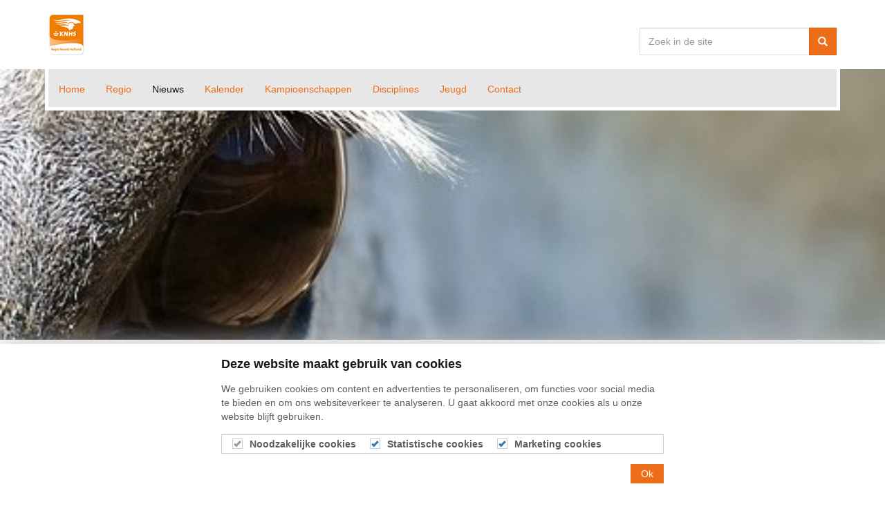

--- FILE ---
content_type: text/html; charset=utf-8
request_url: https://knhsnoordholland.nl/nieuws?page=4
body_size: 8217
content:

<!doctype html>
<!--[if lt IE 7 ]> <html lang="en" class="no-js ie6"> <![endif]-->
<!--[if IE 7 ]>    <html lang="en" class="no-js ie7"> <![endif]-->
<!--[if IE 8 ]>    <html lang="en" class="no-js ie8"> <![endif]-->
<!--[if IE 9 ]>    <html lang="en" class="no-js ie9"> <![endif]-->
<!--[if (gt IE 9)|!(IE)]><!-->
<html lang="en" class="no-js">
<!--<![endif]-->
<head>
    <meta charset="UTF-8">
    <meta name="viewport" content="width=device-width, initial-scale=1, maximum-scale=1, user-scalable=0">
    <meta name="description" content=''>
    
            <link rel="prev" href="https://knhsnoordholland.nl/nieuws/?page=3"/>
             <link rel="next" href="https://knhsnoordholland.nl/nieuws/?page=5"/>
    <link rel="canonical" href="https://knhsnoordholland.nl/nieuws/?page=4"/>
<title>Nieuws - KNHS regio Noord-Holland</title>	<meta property="og:type" content="website">
    <meta property="og:title" content="Nieuws - KNHS regio Noord-Holland" />
    <meta property="og:image" content="" />
    <meta property="og:url" content="https://knhsnoordholland.nl/nieuws/?page=4" />
    <meta property="og:description" content="" />
    <meta property="og:site_name" content="KNHS regio Noord-Holland" />	


    <!-- WEB FONT -->
    <link href="//netdna.bootstrapcdn.com/font-awesome/4.0.3/css/font-awesome.css" rel="stylesheet">

    <!-- STYLESHEETS -->
    <link rel="stylesheet" href="/css/bootstrap.css">
    <link rel="stylesheet" href="/css/base.css">
    <link rel="stylesheet" href="/css/plugins.css">
    <link rel="stylesheet" href="/css/layout.css">
    <link rel="stylesheet" href="/css/palette.css">
    <link href="/css/cookie-notice.css" rel="stylesheet" />
	
    <!-- INTERNAL STYLES -->
            <style>

        header #logo a {
			text-indent:-9999px;
            width: 52px;
            height: 60px;
            background-image: url('/media/2383/regionoordholland.png?width=52&amp;height=60');
        }

		/* Design styles begin */



			body {background-color: white}
			.navigation nav.main {border-bottom: 5px solid white; border-left: 5px solid white; border-right: 5px solid white;}



            
                @font-face {
                    font-family: 'oswaldregular';
                    src: url('/fonts/oswald-regular-webfont.eot');
                    src: url('/fonts/oswald-regular-webfont.eot?#iefix') format('embedded-opentype'), url('/fonts/oswald-regular-webfont.woff2') format('woff2'), url('/fonts/oswald-regular-webfont.woff') format('woff'), url('/fonts/oswald-regular-webfont.ttf') format('truetype'), url('/fonts/oswald-regular-webfont.svg#oswaldregular') format('svg');
                    font-weight: normal;
                    font-style: normal;
                }
                h1,h2,h3 {text-transform: uppercase; font-size: 24px; line-height: 34px;}
                h1,h2,h3,h4,h5, .heading {font-family: oswaldregular;}
            












            nav.main {background-color: #e8e7e7;}




		/* Design styles end */

        @media (max-width:767px) {
            header #logo a {
                background-image: url('/media/2383/regionoordholland.png?width=52&amp;height=60');
            }
        }

        @media only screen and (-webkit-min-device-pixel-ratio : 1.5), only screen and (min-device-pixel-ratio : 1.5), only screen and (-webkit-min-device-pixel-ratio : 2), only screen and (min-device-pixel-ratio : 2) {
            header #logo a {
                background-image: url('/media/2383/regionoordholland.png');
                background-size: 52px 60px;
            }
        }
        </style>


    <!-- SCRIPTS -->
    <script src="//ajax.googleapis.com/ajax/libs/jquery/1.11.1/jquery.min.js"></script>
    <script src="//cdnjs.cloudflare.com/ajax/libs/modernizr/2.8.3/modernizr.js"></script>
    <script src="/scripts/bootstrap.js"></script>
    <script src="/scripts/plugins.js"></script>
    <script src="/scripts/application.js"></script>
    <script src="/scripts/jquery.validate.min.js"></script>
    <script src="/scripts/jquery.validate.unobtrusive.min.js"></script>
    <script src="/scripts/jquery.unobtrusive-ajax.min.js"></script>
    <script src="/Scripts/cookie-notice.js"></script>
            <link rel="shortcut icon" href="/media/2383/regionoordholland.png?width=32&height=32" type="image/png" />
        <link rel="apple-touch-icon" sizes="57x57" href="/media/2383/regionoordholland.png?width=57&height=57">
        <link rel="apple-touch-icon" sizes="60x60" href="/media/2383/regionoordholland.png?width=60&height=60">
        <link rel="apple-touch-icon" sizes="72x72" href="/media/2383/regionoordholland.png?width=72&height=72">
        <link rel="apple-touch-icon" sizes="76x76" href="/media/2383/regionoordholland.png?width=76&height=76">
        <link rel="apple-touch-icon" sizes="114x114" href="/media/2383/regionoordholland.png?width=114&height=114">
        <link rel="apple-touch-icon" sizes="120x120" href="/media/2383/regionoordholland.png?width=120&height=120">
        <link rel="apple-touch-icon" sizes="144x144" href="/media/2383/regionoordholland.png?width=144&height=144">
        <link rel="apple-touch-icon" sizes="152x152" href="/media/2383/regionoordholland.png?width=152&height=152">
        <link rel="apple-touch-icon" sizes="180x180" href="/media/2383/regionoordholland.png?width=180&height=180">
        <link rel="icon" type="image/png" href="/media/2383/regionoordholland.png?width=16&height=16" sizes="16x16">
        <link rel="icon" type="image/png" href="/media/2383/regionoordholland.png?width=32&height=32" sizes="32x32">
        <link rel="icon" type="image/png" href="/media/2383/regionoordholland.png?width=96&height=96" sizes="96x96">
        <link rel="icon" type="image/png" href="/media/2383/regionoordholland.png?width=192&height=192" sizes="192x192">
        <meta name="msapplication-square70x70logo" content="/media/2383/regionoordholland.png?width=70&height=70" />
        <meta name="msapplication-square150x150logo" content="/media/2383/regionoordholland.png?width=150&height=150" />
        <meta name="msapplication-square310x310logo" content="/media/2383/regionoordholland.png?width=310&height=310" />


    
    
</head>


<body>
  
<div id="site-16816">
    <!-- HEADER -->
    <header>
        <div class="container">
            <!-- LOGO -->
                <div id="logo"><a href="/">KNHS regio Noord-Holland</a></div>


            <!--// LOGO -->
            <!-- NAVIGATION -->
            <div class="navigation">

                <!-- EXPAND -->
                <a class="expand">
                    <em>Menu</em>
                    <span class="line top"></span>
                    <span class="line mid"></span>
                    <span class="line bottom"></span>
                </a>
                <!--// EXPAND -->
                <!-- REVEAL -->
                <div class="reveal">

                    
        <nav class="main">
            <ul>
                        <li >
                            <a href="/"   >
                                <span>
                                    Home
                                </span>
                            </a>
                                                    </li>
                        <li >
                            <a href="/knhs-regio-noord-holland/"   >
                                <span>
                                    Regio
                                </span>
                            </a>
                                                    </li>
                        <li >
                            <a href="/nieuws/"  class="active"  >
                                <span>
                                    Nieuws
                                </span>
                            </a>
                                                    </li>
                        <li >
                            <a href="/kalender-en-wedstrijdsecretariaat/"   >
                                <span>
                                    Kalender
                                </span>
                            </a>
                                                    </li>
                        <li >
                            <a href="/kampioenschappen/"   >
                                <span>
                                    Kampioenschappen
                                </span>
                            </a>
                                                    </li>
                        <li >
                            <a href="/disciplines/"   >
                                <span>
                                    Disciplines
                                </span>
                            </a>
                                                    </li>
                        <li >
                            <a href="/jeugd/"   >
                                <span>
                                    Jeugd
                                </span>
                            </a>
                                                    </li>
                        <li >
                            <a href="/contact/"   >
                                <span>
                                    Contact
                                </span>
                            </a>
                                                    </li>
            </ul>
        </nav>




                    	




                    <!-- SITE SEARCH -->
                    	<div class="site_search col-md-3 col-sm-4">
		<form class="navbar-form" role="search" action="/search-results/" method="get" name="searchForm">
			<div class="form-group">
                <input type="text" class="form-control" id="search_field" name="search_field" placeholder='Zoek in de site'>
			</div>
			<button type="submit" class="btn btn-primary"><i class="glyphicon glyphicon-search"></i></button>
		</form>
	</div>


                    <!--// SITE SEARCH -->
					
                </div>
                <!--// REVEAL -->
            </div>
            <!--// NAVIGATION -->
        </div>
    </header>
    <!--// HEADER -->

	            <div class="container-fluid sfeerBeeld">
                <div class="row">
                    <img alt="" src="/media/4456/nieuws-minder-hoog.jpg" />
                </div>
            </div>

	
    <!-- BREADCRUMB -->
    
        <section class="content short">
            <div class="container">

                <!-- ROW -->
                <div class="row">
                    <nav id="breadcrumb" class="col-xs-12">
                        <ol class="breadcrumb">
                                    <li id="br_1" itemscope itemtype="http://data-vocabulary.org/Breadcrumb"  itemref="br_2"><a href="/" itemprop="url"><span itemprop="title">KNHS regio Noord-Holland</span></a></li>

                                        <li id="br_2" itemscope itemtype="http://data-vocabulary.org/Breadcrumb" class="active" itemprop="child"><span itemprop="title">Nieuws</span></li>

                        </ol>
                    </nav>
                </div>
                <!--// ROW -->
            </div>
        </section>

    <!--// BREADCRUMB -->
    							
    

<!-- CONTENT -->
<section class="content">
<div class="container">
	<!-- ROW -->
	<div class="row">
			
		<!-- CONTENT COL -->
		<div id="left_col" class="col-sm-8" role="main">
				
				
        <h1>Nieuws</h1>
    <!-- LISTING -->
	<div class="listing blog">     
		    <div class="item" itemscope itemtype="http://schema.org/BlogPosting">
                <a href="/nieuws/posts/2022/december-2022/knhs-outdoor-regiokampioenschappen-2023-update-met-eindstand/" itemprop="url">
                            <div class="image"><img src="/media/2397/knhs-lintjes.jpg?anchor=center&amp;mode=crop&amp;width=200&amp;height=150&amp;rnd=131395313500000000" alt="" itemprop="image"></div>

                    <p class="heading" itemprop="name headline">
                        KNHS outdoor regiokampioenschappen 2023
                    </p>
                </a>

                <div class="info">
                   
                            <div class="text" itemprop="articleBody"><p>Ruiters,</p>
<p>Hierbij publiceren we de tweede tussenstand voor de outdoor regiokampioenschappen 2023.</p></div>
            </div>
            
<div class="meta panel">
    <div class="panel-body">
        <div class="row">

            <div class="col-sm-6 col-xs-12">
                Geplaatst op: <time itemprop="datePublished" datetime="2023-00-02"><span class="date">02 jun 2023</span></time>
            </div>
            <div class="categories col-sm-6 text-right col-xs-12 text-left-xs">
                    <span><a href="/nieuws/?category=17201" title="Kampioenschappen" rel="NOINDEX, FOLLOW">Kampioenschappen</a></span>
</div>
        </div>
        
    </div>
</div>
 
        </div>
		    <div class="item" itemscope itemtype="http://schema.org/BlogPosting">
                <a href="/nieuws/posts/2022/december-2022/knhs-regio-noord-holland-en-knhs-kampioenschap-eventing-2023/" itemprop="url">
                            <div class="image"><img src="/media/4496/banner-n_kuilboer_giselle_l_0374_b.jpg?anchor=center&amp;mode=crop&amp;width=200&amp;height=150&amp;rnd=132102468670000000" alt="" itemprop="image"></div>

                    <p class="heading" itemprop="name headline">
                        KNHS Regio Noord-Holland en KNHS Kampioenschap Eventing 2023.
                    </p>
                </a>

                <div class="info">
                   
                            <div class="text" itemprop="articleBody"><p><span>Het </span><strong>Regio</strong><strong><span> </span>Kampioenschap Noord-Holland</strong><span><span> </span></span><strong>Eventing</strong><span><span> </span></span><strong>2023</strong><span><span> </span>wordt verreden tijdens de<span> </span></span><strong>SGW</strong><span><span> </span></span><strong>Geestmerambacht Langedijk</strong><span><span> </span></span><strong>11, 12 en 13 augustus 2023</strong><span><span> </span>in Oudkarspel.</span></p></div>
            </div>
            
<div class="meta panel">
    <div class="panel-body">
        <div class="row">

            <div class="col-sm-6 col-xs-12">
                Geplaatst op: <time itemprop="datePublished" datetime="2023-00-26"><span class="date">26 mrt 2023</span></time>
            </div>
            <div class="categories col-sm-6 text-right col-xs-12 text-left-xs">
                    <span><a href="/nieuws/?category=17201" title="Kampioenschappen" rel="NOINDEX, FOLLOW">Kampioenschappen</a></span>
</div>
        </div>
        
    </div>
</div>
 
        </div>
		    <div class="item" itemscope itemtype="http://schema.org/BlogPosting">
                <a href="/nieuws/posts/2022/december-2022/selectieprocedure-outdoor-2023-knhs-regio-noord-holland/" itemprop="url">
                            <div class="image"><img src="/media/2400/knhs-2-daagse-dressuurwedstrijd-6298.jpg?anchor=center&amp;mode=crop&amp;width=200&amp;height=150&amp;rnd=131395315800000000" alt="" itemprop="image"></div>

                    <p class="heading" itemprop="name headline">
                        Selectieprocedure outdoor 2023 KNHS regio Noord-Holland
                    </p>
                </a>

                <div class="info">
                   
                            <div class="text" itemprop="articleBody"><p>I<strong>nschrijven Outdoor Regiokampioenschappen<br /></strong>We publiceren de vraagprogramma’s te zijner tijd op de website en op Mijn KNHS. Inschrijven via mijn KNHS is vanaf dat moment mogelijk. De sluitingsdatum wordt strikt gehanteerd.</p>
<p><strong>Let op!</strong></p></div>
            </div>
            
<div class="meta panel">
    <div class="panel-body">
        <div class="row">

            <div class="col-sm-6 col-xs-12">
                Geplaatst op: <time itemprop="datePublished" datetime="2023-00-23"><span class="date">23 mrt 2023</span></time>
            </div>
            <div class="categories col-sm-6 text-right col-xs-12 text-left-xs">
                    <span><a href="/nieuws/?category=17201" title="Kampioenschappen" rel="NOINDEX, FOLLOW">Kampioenschappen</a></span>
</div>
        </div>
        
    </div>
</div>
 
        </div>
		    <div class="item" itemscope itemtype="http://schema.org/BlogPosting">
                <a href="/nieuws/posts/2022/december-2022/algemene-leden-vergadering-voorjaar-2023/" itemprop="url">
                            <div class="image"><img src="/media/5759/hamer.jpg?anchor=center&amp;mode=crop&amp;width=200&amp;height=150&amp;rnd=132485714190000000" alt="" itemprop="image"></div>

                    <p class="heading" itemprop="name headline">
                        Algemene Leden Vergadering voorjaar 2023
                    </p>
                </a>

                <div class="info">
                   
                            <div class="text" itemprop="articleBody"><p><span>Graag nodigen we  alle leden en sportaanbieders uit voor de Algemene Leden Vergadering op donderdag 30 maart 2023.</span></p></div>
            </div>
            
<div class="meta panel">
    <div class="panel-body">
        <div class="row">

            <div class="col-sm-6 col-xs-12">
                Geplaatst op: <time itemprop="datePublished" datetime="2023-00-09"><span class="date">09 mrt 2023</span></time>
            </div>
            <div class="categories col-sm-6 text-right col-xs-12 text-left-xs">
                    <span><a href="/nieuws/?category=17202" title="Activiteiten" rel="NOINDEX, FOLLOW">Activiteiten</a></span>
</div>
        </div>
        
    </div>
</div>
 
        </div>
		    <div class="item" itemscope itemtype="http://schema.org/BlogPosting">
                <a href="/nieuws/posts/2022/december-2022/eindstand-selectie-paarden-dressuur-voor-de-indoor-regiokampioenschappen-van-10-12-februari-2023/" itemprop="url">
                            <div class="image"><img src="/media/3779/150202040_abfweb-1.jpg?anchor=center&amp;mode=crop&amp;width=200&amp;height=150&amp;rnd=131877974910000000" alt="" itemprop="image"></div>

                    <p class="heading" itemprop="name headline">
                        Eindstand selectie paarden dressuur voor de indoor regiokampioenschappen van 10-12 februari 2023
                    </p>
                </a>

                <div class="info">
                   
                            <div class="text" itemprop="articleBody"><p>Beste Ruiters,</p>
<p>Via deze<span> LINK</span><span> </span>presenteren wij de eindstand selectie paarden dressuur voor de indoor regiokampioenschappen van 10-12 februari 2023.</p></div>
            </div>
            
<div class="meta panel">
    <div class="panel-body">
        <div class="row">

            <div class="col-sm-6 col-xs-12">
                Geplaatst op: <time itemprop="datePublished" datetime="2023-00-20"><span class="date">20 jan 2023</span></time>
            </div>
            <div class="categories col-sm-6 text-right col-xs-12 text-left-xs">
                    <span><a href="/nieuws/?category=17201" title="Kampioenschappen" rel="NOINDEX, FOLLOW">Kampioenschappen</a></span>
</div>
        </div>
        
    </div>
</div>
 
        </div>
		    <div class="item" itemscope itemtype="http://schema.org/BlogPosting">
                <a href="/nieuws/posts/2022/december-2022/demo-wedstrijd-pilot-jeugdrubrieken-springen/" itemprop="url">
                            <div class="image"><img src="/media/4464/kim_hoogenraat_gillion-sfeerbeeld.jpg?anchor=center&amp;mode=crop&amp;width=200&amp;height=150&amp;rnd=132096881720000000" alt="" itemprop="image"></div>

                    <p class="heading" itemprop="name headline">
                        Demo wedstrijd pilot jeugdrubrieken springen
                    </p>
                </a>

                <div class="info">
                   
                            <div class="text" itemprop="articleBody"><p><span>Beste wedstrijdorganisatie/ verenigingsbestuurders,</span></p>
<p>De KNHS in Ermelo wil de jeugd rubrieken in het springen onder de aandacht brengen.</p>
<p> </p>
<p> </p></div>
            </div>
            
<div class="meta panel">
    <div class="panel-body">
        <div class="row">

            <div class="col-sm-6 col-xs-12">
                Geplaatst op: <time itemprop="datePublished" datetime="2023-00-17"><span class="date">17 jan 2023</span></time>
            </div>
            <div class="categories col-sm-6 text-right col-xs-12 text-left-xs">
                    <span><a href="/nieuws/?category=16744" title="Wedstrijden" rel="NOINDEX, FOLLOW">Wedstrijden</a></span>
</div>
        </div>
        
    </div>
</div>
 
        </div>
		    <div class="item" itemscope itemtype="http://schema.org/BlogPosting">
                <a href="/nieuws/posts/2022/december-2022/laatste-kans-opleiding-toezichthouder/" itemprop="url">
                            <div class="image"><img src="/media/7073/toezichthouder.jpg?anchor=center&amp;mode=crop&amp;width=200&amp;height=150&amp;rnd=133172618020000000" alt="" itemprop="image"></div>

                    <p class="heading" itemprop="name headline">
                        Laatste kans!!! Opleiding toezichthouder
                    </p>
                </a>

                <div class="info">
                   
                            <div class="text" itemprop="articleBody"><p>Verenigingen pak je laatste kans!!</p></div>
            </div>
            
<div class="meta panel">
    <div class="panel-body">
        <div class="row">

            <div class="col-sm-6 col-xs-12">
                Geplaatst op: <time itemprop="datePublished" datetime="2023-00-04"><span class="date">04 jan 2023</span></time>
            </div>
            <div class="categories col-sm-6 text-right col-xs-12 text-left-xs">
</div>
        </div>
        
    </div>
</div>
 
        </div>
		    <div class="item" itemscope itemtype="http://schema.org/BlogPosting">
                <a href="/nieuws/posts/2022/december-2022/2e-tussenstand-selectie-paarden-indoorkampioenschappen/" itemprop="url">
                            <div class="image"><img src="/media/2400/knhs-2-daagse-dressuurwedstrijd-6298.jpg?anchor=center&amp;mode=crop&amp;width=200&amp;height=150&amp;rnd=131395315800000000" alt="" itemprop="image"></div>

                    <p class="heading" itemprop="name headline">
                        2e tussenstand selectie paarden indoorkampioenschappen
                    </p>
                </a>

                <div class="info">
                   
                            <div class="text" itemprop="articleBody"><p>Dit is de nieuwe tussenstand voor de selectie paardendressuur voor de indoor regiokampioenschappen op 10-12 februari 2023.<br /> Alle uitslagen t/m 26 december 2022 zijn verwerkt in deze tussenstand.</p></div>
            </div>
            
<div class="meta panel">
    <div class="panel-body">
        <div class="row">

            <div class="col-sm-6 col-xs-12">
                Geplaatst op: <time itemprop="datePublished" datetime="2022-00-30"><span class="date">30 dec 2022</span></time>
            </div>
            <div class="categories col-sm-6 text-right col-xs-12 text-left-xs">
                    <span><a href="/nieuws/?category=17201" title="Kampioenschappen" rel="NOINDEX, FOLLOW">Kampioenschappen</a></span>
</div>
        </div>
        
    </div>
</div>
 
        </div>
		    <div class="item" itemscope itemtype="http://schema.org/BlogPosting">
                <a href="/nieuws/posts/2022/december-2022/regio-training-eventing-weer-van-start/" itemprop="url">
                            <div class="image"><img src="/media/7060/eventingregiotraining.jpg?anchor=center&amp;mode=crop&amp;width=200&amp;height=150&amp;rnd=133159641060000000" alt="" itemprop="image"></div>

                    <p class="heading" itemprop="name headline">
                        Regio training eventing weer van start!
                    </p>
                </a>

                <div class="info">
                   
                            <div class="text" itemprop="articleBody"><p>Eventingliefhebbers opgelet.</p>
<p>Na een lange tijd geen KNHS eventing regio trainingen</p></div>
            </div>
            
<div class="meta panel">
    <div class="panel-body">
        <div class="row">

            <div class="col-sm-6 col-xs-12">
                Geplaatst op: <time itemprop="datePublished" datetime="2022-00-19"><span class="date">19 dec 2022</span></time>
            </div>
            <div class="categories col-sm-6 text-right col-xs-12 text-left-xs">
                    <span><a href="/nieuws/?category=17202" title="Activiteiten" rel="NOINDEX, FOLLOW">Activiteiten</a></span>
</div>
        </div>
        
    </div>
</div>
 
        </div>
		    <div class="item" itemscope itemtype="http://schema.org/BlogPosting">
                <a href="/nieuws/posts/2022/december-2022/update-data-outdoor-kampioenschappen-2023/" itemprop="url">

                    <p class="heading" itemprop="name headline">
                        [UPDATE] Data outdoor kampioenschappen 2023
                    </p>
                </a>

                <div class="info">
                   
                            <div class="text" itemprop="articleBody"><p>ls,</p>
<p>Op dit moment kunnen we..</p></div>
            </div>
            
<div class="meta panel">
    <div class="panel-body">
        <div class="row">

            <div class="col-sm-6 col-xs-12">
                Geplaatst op: <time itemprop="datePublished" datetime="2022-00-18"><span class="date">18 dec 2022</span></time>
            </div>
            <div class="categories col-sm-6 text-right col-xs-12 text-left-xs">
                    <span><a href="/nieuws/?category=17201" title="Kampioenschappen" rel="NOINDEX, FOLLOW">Kampioenschappen</a></span>
</div>
        </div>
        
    </div>
</div>
 
        </div>
    </div>
        <nav id="pagination" class="text-center">
            <ul class="pagination">
                
                    <li>
                        <a href="https://knhsnoordholland.nl/nieuws?page=3" aria-label="Previous"><i class="fa fa-angle-left"></i>Vorige</a>
                    </li>
                                    <li class="">
                            <a href="https://knhsnoordholland.nl/nieuws?page=1">1</a>
                    </li>
                    <li class="">
                            <a href="https://knhsnoordholland.nl/nieuws?page=2">2</a>
                    </li>
                    <li class="">
                            <a href="https://knhsnoordholland.nl/nieuws?page=3">3</a>
                    </li>
                    <li class="active">
                            <a href="https://knhsnoordholland.nl/nieuws?page=4" class="disabled">4<span class="sr-only">(current)</span></a>
                    </li>
                    <li class="">
                            <a href="https://knhsnoordholland.nl/nieuws?page=5">5</a>
                    </li>
                    <li class="">
                            <a href="https://knhsnoordholland.nl/nieuws?page=6">6</a>
                    </li>
                    <li class="">
                            <a href="https://knhsnoordholland.nl/nieuws?page=7">7</a>
                    </li>
                    <li class="">
                            <a href="https://knhsnoordholland.nl/nieuws?page=8">8</a>
                    </li>
                    <li class="">
                            <a href="https://knhsnoordholland.nl/nieuws?page=9">9</a>
                    </li>
                    <li class="">
                            <a href="https://knhsnoordholland.nl/nieuws?page=10">10</a>
                    </li>

                    <li>
                        <a href="https://knhsnoordholland.nl/nieuws?page=11">...</a>

                    </li>


                    <li>


                        <a href="https://knhsnoordholland.nl/nieuws?page=5" aria-label="Next">Volgende<i class="fa fa-angle-right after"></i></a>

                    </li>
            </ul>

        </nav>




				
		</div>
		<!--// CONTENT COL -->

		<div id="right_col" class="col-sm-4 col-lg-3 col-lg-offset-1" role="complementary">
	<!-- SUB - FILTER -->
	<nav class="sub">
		<p class="heading"><a href="/nieuws/"><span>Al het nieuws</span></a></p>
		<ul class="nav">
				<li class="">
                    <a href="/nieuws/?year=2026" rel="NOINDEX, FOLLOW">2026</a>
                </li>
				<li class="">
                    <a href="/nieuws/?year=2025" rel="NOINDEX, FOLLOW">2025</a>
                </li>
				<li class="">
                    <a href="/nieuws/?year=2024" rel="NOINDEX, FOLLOW">2024</a>
                </li>
				<li class="">
                    <a href="/nieuws/?year=2023" rel="NOINDEX, FOLLOW">2023</a>
                </li>
				<li class="">
                    <a href="/nieuws/?year=2022" rel="NOINDEX, FOLLOW">2022</a>
                </li>
				<li class="">
                    <a href="/nieuws/?year=2021" rel="NOINDEX, FOLLOW">2021</a>
                </li>
				<li class="">
                    <a href="/nieuws/?year=2020" rel="NOINDEX, FOLLOW">2020</a>
                </li>
				<li class="">
                    <a href="/nieuws/?year=2019" rel="NOINDEX, FOLLOW">2019</a>
                </li>
		</ul>
	</nav>
	<!--// SUB - FILTER -->


    <!-- SUB - FILTER -->
    <nav class="sub">
    <p class="heading"><span>Onderwerpen
</span></p>
            <ul class="nav">    
                <li >
                    <a href="/nieuws/?category=16744"  rel="NOINDEX, FOLLOW">  	
                            <i class="fa fa-angle-right"></i>
				        Wedstrijden
		            </a>
                </li>
                <li >
                    <a href="/nieuws/?category=16745"  rel="NOINDEX, FOLLOW">  	
                            <i class="fa fa-angle-right"></i>
				        Recreatie
		            </a>
                </li>
                <li >
                    <a href="/nieuws/?category=17201"  rel="NOINDEX, FOLLOW">  	
                            <i class="fa fa-angle-right"></i>
				        Kampioenschappen
		            </a>
                </li>
                <li >
                    <a href="/nieuws/?category=17202"  rel="NOINDEX, FOLLOW">  	
                            <i class="fa fa-angle-right"></i>
				        Activiteiten
		            </a>
                </li>
        </ul>

    </nav>
    <!--// SUB -->


			<!-- SUB  -->

	
  
			<!--// SUB -->
			<!-- PROMO PODS -->

			<!--// PROMO PODS -->
</div>
		
	</div>
	<!--// ROW -->

   
     


		
</div>
</section>	
<!--// CONTENT -->




    <!-- OUTRO STRIP -->
    
        <section class="content advanced-component cta-strip" style="background-color:#CCCCCC;">
            <div class="container">

                <!-- ROW -->
                <div class="row">
                    <div class="col-md-9 col-xs-12">

                        <p><span class="intro">Aanmelden voor de nieuwsbrief KNHS Regio Noord-Holland?</span></p>

                    </div>
                                        <div class="col-md-3 col-xs-12">

                        <p class="link"><a class="btn btn-primary btn-block btn-lg" href="http://eepurl.com/gt0ruP" target="blank"  title="Link zal openen in een nieuw venster." >Aanmelden nieuwsbrief!<i class="fa fa-external-link after"></i></a></p>

                    </div>

                </div>
                <!--// ROW -->

            </div>
        </section>

     <!--// OUTRO STRIP -->

    <!-- FOOTER -->
    <footer>
        <div class="container">

            <!-- ROW -->
            <div class="row">

                <div class="col-md-3 col-sm-5">

                    <!-- COMPANY DETAILS -->
                        <div class="company_details">
		<p class="heading">KNHS Regio Noord Holland</p>
		<p>Email: <a href="mailto:secretaris@knhsnoordholland.nl" target="_blank">secretaris@knhsnoordholland.nl</a></p>	</div> 

                    <!--// COMPANY DETAILS -->

                </div>

                <div class="col-md-5 col-md-offset-1 col-sm-6 col-sm-offset-1">

                    	
        <div class="quick_links">
	        <p class="heading">Handige links</p>
					<nav class="row">
			    <ul>
                    <li class="col-md-4 col-xs-6">
                        <a href="https://www.knhs.nl/" target="blank"  title="Link zal openen in een nieuw venster." >
                            <i class="fa fa-angle-right"></i>KNHS<i class="fa fa-external-link after"></i>
                        </a>
                    </li>
                    <li class="col-md-4 col-xs-6">
                        <a href="http://www.kwpn.nl" target="blank"  title="Link zal openen in een nieuw venster." >
                            <i class="fa fa-angle-right"></i>KWPN<i class="fa fa-external-link after"></i>
                        </a>
                    </li>
                    <li class="col-md-4 col-xs-6">
                        <a href="http://www.fnrs.nl/" target="blank"  title="Link zal openen in een nieuw venster." >
                            <i class="fa fa-angle-right"></i>FNRS<i class="fa fa-external-link after"></i>
                        </a>
                    </li>
                    <li class="col-md-4 col-xs-6">
                        <a href="https://www.mijnknhs.nl/Account/Login" target="blank"  title="Link zal openen in een nieuw venster." >
                            <i class="fa fa-angle-right"></i>Mijn KNHS<i class="fa fa-external-link after"></i>
                        </a>
                    </li>
                    <li class="col-md-4 col-xs-6">
                        <a href="https://luifoto.nl/" target="blank"  title="Link zal openen in een nieuw venster." >
                            <i class="fa fa-angle-right"></i>Luifoto<i class="fa fa-external-link after"></i>
                        </a>
                    </li>
				</ul>
			</nav> 
		</div>


                </div>

                <div class="col-md-3 col-sm-12">

                            <div class="social">
	        <p class="heading">Social Media</p>
	        <nav>
		        <ul>
			        <li class="facebook"><a href="https://www.facebook.com/groups/216387838431933/" class="symbol" target="_blank" title="Link will open in a new window/tab">facebook</a></li>
	                	                	                		                                                    <li class="instagram"><a href="https://www.instagram.com/knhsnh/" class="symbol" target="_blank" title="Link will open in a new window/tab">instagram</a></li>
	                	                	                	                                    		    </ul>
	    </nav>
    </div>   


                </div>

            </div>
            <!--// ROW -->
            <!-- ROW -->
            <div class="row">

                <div class="col-sm-12">

                    <nav class="footer">
                        <ul class="nav">
                            <li class="copyright"><div>&copy; 2026</div></li>
                            	

                            
                        </ul>
                    </nav>

                </div>

            </div>
            <!--// ROW -->

        </div>
    </footer>
    <!--// FOOTER -->
    <!-- BACK TO TOP -->
    <span id="top-link-block">
        <a href="#top" class="well well-sm" onclick="$('html,body').animate({scrollTop:0},'slow');return false;">
            <i class="glyphicon glyphicon-chevron-up"></i>
        </a>
    </span>
    <!--// BACK TO TOP -->
</div>

    




<div id="cd" class="cookie-dialog" data-alert-text="Noodzakelijke cookies helpen een website bruikbaarder te maken, door basisfuncties als paginanavigatie en toegang tot beveiligde gedeelten van de website mogelijk te maken. Zonder deze cookies kan de website niet naar behoren werken.">
    <div class="cookie-dialog__body">
        <h5>Deze website maakt gebruik van cookies</h5>
        <p><p><span>We gebruiken cookies om content en advertenties te personaliseren, om functies voor social media te bieden en om ons websiteverkeer te analyseren. U gaat akkoord met onze cookies als u onze website blijft gebruiken.</span></p></p>
        <div class="selection-panel">
            <div class="selection-panel__item" id="disabled">
                <label>
                    <input type="checkbox" disabled="disabled" />
                    <span class="checkmark"></span>
                    Noodzakelijke cookies 
                </label>
            </div>
            <div class="selection-panel__item">
                <label>
                    <input type="checkbox" checked id="cookieStatistics" />
                    <span class="checkmark"></span>
                    Statistische cookies 
                </label>
            </div>
            <div class="selection-panel__item">
                <label>
                    <input type="checkbox" checked id="cookieMarketing" />
                    <span class="checkmark"></span>
                    Marketing cookies 
                </label>
            </div>
        </div>
        <button id="accept-cookies">Ok</button>
    </div>
</div>

</body>
</html>

--- FILE ---
content_type: text/css
request_url: https://knhsnoordholland.nl/css/palette.css
body_size: 1241
content:

/* 	--------------------------------------------------
    uSkinned.net

	PALETTE
    -------------------------------------------------- */


/* 	--------------------------------------------------
	TABLE OF CONTENTS
    -------------------------------------------------- 

	1.0 BACKGROUNDS
	2.0 TEXT
	3.0 BORDERS
	
	
	PRIMARY COLOUR
	HEX		#ed6d19
	RGBA	rgba(237,109,25,1)
	
*/



/*	--------------------------------------------------
	1.0 BACKGROUNDS
	-------------------------------------------------- */
	
	body,
	nav.sub ul,
	table { 
		background-color:#f6f6f6; background-color:rgba(246,246,246,1);
		}
	footer,
	blockquote::before, blockquote::after,
	nav.main ul li:hover > a, nav.main ul ul,
	table tr.even td {
		background-color:#eeeeee; background-color:rgba(238,238,238,1);
		}	
	.pricing_tables ul li.price,
	table tr th {
		background-color:#dddddd; background-color:rgba(221,221,221,1);
		}
	.navigation a.expand span {
		background-color:#ed6d19; background-color:rgba(237,109,25,1);
		}		
		
	nav.sub ul ul {
		background-color:#ffffff; background-color:rgba(255,255,255,1);
		}
		
	.ajax_wrap .ajax_loading {
		background-color:#ffffff; background-color:rgba(255,255,255,0.8);
		}	
	.ajax_wrap .ajax_loading .loading span.message {
		background-image:url('/images/icons/loading_on_white.gif');
		}
		
	.slideshow .text,
	.image .text {
		background-color:#000000; background-color:rgba(0,0,0,0.6);
		}
		
	.social nav ul li a::after {
		background-color:rgba(255,255,255,0);
		}
	.social nav ul li a:hover::after {
		background-color:rgba(255,255,255,0.2);
		}
	a .overlayicon {
		background-color:rgba(0,0,0,0);
		}
	.videopod a .overlayicon,
	.video a .overlayicon {
		background-color:rgba(0,0,0,0.25);
		}
	a:hover .overlayicon {
		background-color:rgba(0,0,0,0.75);
		}

	.field-validation-error {
		background-color:#a94442;
		}


	.slick-prev, .slick-next {
		background-color:rgba(238,238,238,1);
		}
	.slick-prev:hover, .slick-next:hover {
		background-color:rgba(255,255,255,1);
		}
		
	nav.main { 
		background-color:#f6f6f6; background-color:rgba(246,246,246,1);
		}

.event p {
    font-size: 14px;
}
.event p.title {
    font-weight: bold;
}
		
	@media (max-width:767px) {		
		
	.navigation a.expand { 
		background-color:#f6f6f6; background-color:rgba(246,246,246,1);
		}
	.navigation nav.main ul li i {
		background-color:#ed6d19; background-color:rgba(237,109,25,1);
		}			
		
	}
	
	@media (min-width:768px) and (max-width:1199px) {
		
	nav.main ul li.open > a {
		background-color:#eeeeee; background-color:rgba(238,238,238,1);
		}
		
	}	



/*	--------------------------------------------------
	2.0 TEXT
	-------------------------------------------------- */

	body {
		color:#5e5e5e;
		}
	a,	
	.highlight,
	a h1, a h2, a h3, a h4, a h5, a h6, a .heading,
	.slick-prev, .slick-next,
	.listing .item a,
	.navigation nav.main ul li i.fa-external-link {
		color:#ed6d19; color:rgba(237,109,25,1);
		}
	a:link { 
		-webkit-tap-highlight-color: #ed6d19; -webkit-tap-highlight-color:rgba(237,109,25,1); 
		}	
	h1, h2, h3, h4, h5, h6, .heading,
	thead,
	.heading, .heading a,
	nav.main li > a.active,
	nav.sub li.active > a {
		color: #181818; color:rgba(24,24,24,1);
		}
	fieldset label em.req {
		color:#a94442; color:rgba(169,68,68,1);
		}
	a .overlayicon i,
	.field-validation-error {
		color:#ffffff; color:rgba(255,255,255,1);
		}
		
	@media (max-width:767px) {	
		
	.navigation nav.main ul li i {
		color:#ffffff; color:rgba(255,255,255,1);
		}	
		
	}
	
	

/*	--------------------------------------------------
	3.0 BORDERS
	-------------------------------------------------- */
	
	.tabbed .tab-content,
	hr,
	blockquote,
	abbr, acronym,
	nav.footer,
	div.meta,
	.promo_pods .item .listing,
	.promo_pods .item .listing .item,
	.navigation nav.main ul li, .navigation nav.main ul ul {
		border-color:#dddddd;
		}		
	.tabbed .nav-tabs li.active a {
		border-bottom-color:#ffffff;
		}

	.input-validation-error,
	.input-validation-error:focus {
		border-color:#a94442;
		}
	.input-validation-error:focus {
		box-shadow:0 1px 1px rgba(0,0,0,0.075) inset, 0 0 8px rgba(169,68,68,0.5);
		}
		
	
	@media (max-width:767px) {		
	}	



/*	--------------------------------------------------
	END
	-------------------------------------------------- */
	



--- FILE ---
content_type: application/javascript
request_url: https://knhsnoordholland.nl/scripts/application.js
body_size: 1636
content:
	
	$(document).ready(function() {
		
		$(".item:nth-child(odd), ul li:nth-child(odd), dl dt:nth-child(odd), dl dd:nth-child(odd), tr:nth-child(odd)").addClass("odd");
		$(".item:nth-child(even), ul li:nth-child(even), dl dt:nth-child(even), dl dd:nth-child(even), tr:nth-child(even)").addClass("even");

		// DROP DOWN - CLICK & HOVER - MAIN NAV
		$(".navigation nav.main ul li").hover(function(){ 
			$(this).toggleClass("hover"); 
			$(this).toggleClass("hover"); 
		});
		$(".navigation nav.main ul li > i").click(function(){
			if ($(".navigation nav.main ul li > i").length ) { 
				$(this).parent().toggleClass("open");
				$(this).parent().siblings().removeClass("open");
			}
			else{
				$(this).parent().toggleClass("open");
			}
		});
		 $("html").click(function() {
			$(".navigation nav.main ul li.open").removeClass("open");
		 });
		$(".navigation nav.main ul li > i").click(function(e){
			e.stopPropagation(); 
		});
		
		// EXPAND MOBILE NAVIVAGTION  
		$(".navigation a.expand").click(function(){
			if ($(".navigation .reveal").length ) { 
				$(".navigation a.expand").toggleClass('active');
				$(".navigation a.expand em").text('Close');
				$("html").toggleClass('reveal_out');
			}
			else{
				$(".navigation a.expand").toggleClass('active');
				$(".navigation a.expand em").text('Menu');
				$("html").toggleClass('reveal_out');
			}
		});

		// SLIDESHOWS
      	$(".banner .slides").slick({
			arrows: true,
			dots: false,
			infinite: true,
			//speed: 200,
			fade: true,
  			adaptiveHeight: true,
			prevArrow: '<div class="slick-prev"><i class="fa fa-angle-left fa-3x"></i>',
			nextArrow: '<div class="slick-next"><i class="fa fa-angle-right fa-3x"></i>'
		});
      	$(".slideshow").slick({
			arrows: true,
			dots: false,
			infinite: true,
			//speed: 200,
			fade: true,
  			adaptiveHeight: true,
			prevArrow: '<div class="slick-prev"><i class="fa fa-angle-left fa-2x"></i>',
			nextArrow: '<div class="slick-next"><i class="fa fa-angle-right fa-2x"></i>'
		});
		
		// BACK TO TOP
		if ( ($(window).height() + 100) < $(document).height() ) {
	        $('#top-link-block').addClass('show').affix({
	            // how far to scroll down before link "slides" into view
	            offset: {top:100}
	        });
		}
		
		
	});
	
	// OPEN MULTIPLE COLLAPSE PANELS
	// http://www.bootply.com/90JfjI2Q7n
	$(function () {	
				
		$('a[data-toggle="collapse"]').on('click',function(){
			var objectID=$(this).attr('href');
			if($(objectID).hasClass('in'))
			{
				$(objectID).collapse('hide');
			}
			else{
				$(objectID).collapse('show');
			}
		});
		
		// EXPAND ALL
		$('#expandAll').on('click',function(){
			$('a[data-toggle="collapse"]').each(function(){
				var objectID=$(this).attr('href');
				if($(objectID).hasClass('in')===false)
				{
					$(objectID).collapse('show');
				}
			});
		});
		
		// COLLAPSE ALL
		$('#collapseAll').on('click',function(){
			$('a[data-toggle="collapse"]').each(function(){
				var objectID=$(this).attr('href');
				$(objectID).collapse('hide');
			});
		});
	});
	
	// TRIGGER ANIMATIONS
	// http://www.oxygenna.com/tutorials/scroll-animations-using-waypoints-js-animate-css 
	$(window).bind('load resize', function(){
		
		function onScrollInit( items, trigger ) {
		
			items.each( function() {
				var osElement = $(this),
				osAnimationClass = osElement.attr('data-os-animation'),
				osAnimationDelay = osElement.attr('data-os-animation-delay');

				osElement.css({
					'-webkit-animation-delay':  osAnimationDelay,
					'-moz-animation-delay':     osAnimationDelay,
					'-ms-animation-delay':     osAnimationDelay,
					'animation-delay':          osAnimationDelay
				});

				var osTrigger = ( trigger ) ? trigger : osElement;

				osTrigger.waypoint(function() {
					osElement.addClass('animated').addClass(osAnimationClass);
				},{
					triggerOnce: true,
					offset: '80%'
				});
			});
		
		}
		onScrollInit( $('.os-animation') );
	
	});
	
	// LIGTHBOX
	$(document).delegate('*[data-toggle="lightbox"]', 'click', function(event) {
    	event.preventDefault();
        $(this).ekkoLightbox();
	}); 
	
	// MATCH HEIGHT OVERLAY TO IMAGE HEIGHT
	$(window).bind("load resize scroll",function(e){
		
		var img1 = $(".gallery img");
		$(".gallery .overlayicon").css({width:img1.width(), height:img1.height()});
		
		var img2 = $(".promo_pods .videopod img");
		$(".promo_pods .videopod .overlayicon").css({width:img2.width(), height:img2.height()});
		
		var img3 = $(".promo_pods .imagepod img");
		$(".promo_pods .imagepod .overlayicon").css({width:img3.width(), height:img3.height()});
		
		var img3 = $(".video-component .image.video img");
		$(".video-component .image.video .overlayicon").css({width:img3.width(), height:img3.height()});
		
		var img3 = $(".text-with-image_video .image.video img");
		$(".text-with-image_video .image.video .overlayicon").css({width:img3.width(), height:img3.height()});
		
		// VALIGN
		$('.banner .item:nth-child(1) .valign').valign();
		$('.banner .item:nth-child(2) .valign').valign();
		$('.banner .item:nth-child(3) .valign').valign();
		$('.banner .item:nth-child(4) .valign').valign();
		$('.banner .item:nth-child(5) .valign').valign();
		$('.banner .item:nth-child(6) .valign').valign();
		$('.banner .item:nth-child(7) .valign').valign();
		$('.banner .item:nth-child(8) .valign').valign();
		$('.banner .item:nth-child(9) .valign').valign();
		$('.banner .item:nth-child(10) .valign').valign();
		
	});





--- FILE ---
content_type: application/javascript
request_url: https://knhsnoordholland.nl/Scripts/cookie-notice.js
body_size: 972
content:
document.addEventListener("DOMContentLoaded",
    function () {
        var element = document.getElementById("disabled");
        if (typeof (element) !== "undefined" && element !== null) {
            element.onclick = function (e) {
                var d = document.getElementById("cd");
                var text = d.getAttribute("data-alert-text");
                alert(text);
            }
        }
        // Check cookie
        var checkNecessary = getCookie("cookie-necessary");
        var checkStatistics = getCookie("cookie-statistics");
        var checkMarketing = getCookie("cookie-marketing");
        if (checkNecessary === null) {
            var d = document.getElementById("cd");
            if (checkStatistics) {
                document.getElementById("cookieStatistics").checked = true;
            }
            if (checkMarketing) {
                document.getElementById("cookieMarketing").checked = true;
            }
            d.classList.add("show");
        }
        var elemCookies = document.getElementById("accept-cookies");
        if (typeof (elemCookies) !== "undefined" && elemCookies !== null) {
            elemCookies.addEventListener("click", function (e) {
                setCookie("cookie-necessary", true, "365");
                var statisticsChecked = document.getElementById("cookieStatistics").checked;
                var marketingChecked = document.getElementById("cookieMarketing").checked;
                if (statisticsChecked) {
                    setCookie("cookie-statistics", true, "365");
                } else {
                    deleteCookie("cookie-statistics");
                }
                if (marketingChecked) {
                    setCookie("cookie-marketing", true, "365");
                } else {
                    deleteCookie("cookie-marketing");
                }

                var d = document.getElementById("cd");
                d.classList.remove("show");
            });
        }

        var disabledIframes = document.getElementsByClassName("no-iframe-allowed");
        if (disabledIframes.length) {
            for (var i = 0; i < disabledIframes.length; i++) {
                var enableButton = disabledIframes[i].querySelectorAll("a.accept-marketing")[0];

                enableButton.addEventListener("click", function (e) {
                    e.preventDefault();
                    setCookie("cookie-marketing", true, "365");

                    var container = findAncestor(this, "no-iframe-allowed");
                    var iframeContainer = container.querySelectorAll("div.cookie-accepted")[0];
                    var body = container.querySelectorAll("div.nib")[0];

                    var iframe = iframeContainer.getAttribute("data-iframe");
                    iframeContainer.insertAdjacentHTML("afterbegin", iframe);
                    iframeContainer.classList.add("fadeIn");
                    body.classList.add("fadeOut");
                    container.classList.add("activated");
                });
            }
        }

        var el = document.querySelector(".cookie-settings");
        if (typeof (el) != "undefined" && el != null) {
            el.addEventListener("click", function () {
                var d = document.getElementById("cd");
                d.classList.add("show");
            });
        }

    });

function getCookie(name) {
    var v = document.cookie.match("(^|;) ?" + name + "=([^;]*)(;|$)");
    return v ? v[2] : null;
}

function setCookie(name, value, days) {
    var d = new Date;
    d.setTime(d.getTime() + 24 * 60 * 60 * 1000 * days);
    document.cookie = name + "=" + value + ";path=/;expires=" + d.toGMTString();
}

function deleteCookie(name) { setCookie(name, "", -1); }

function findAncestor(element, cssClass) {
    while ((element = element.parentElement) && !element.classList.contains(cssClass));
    return element;
}